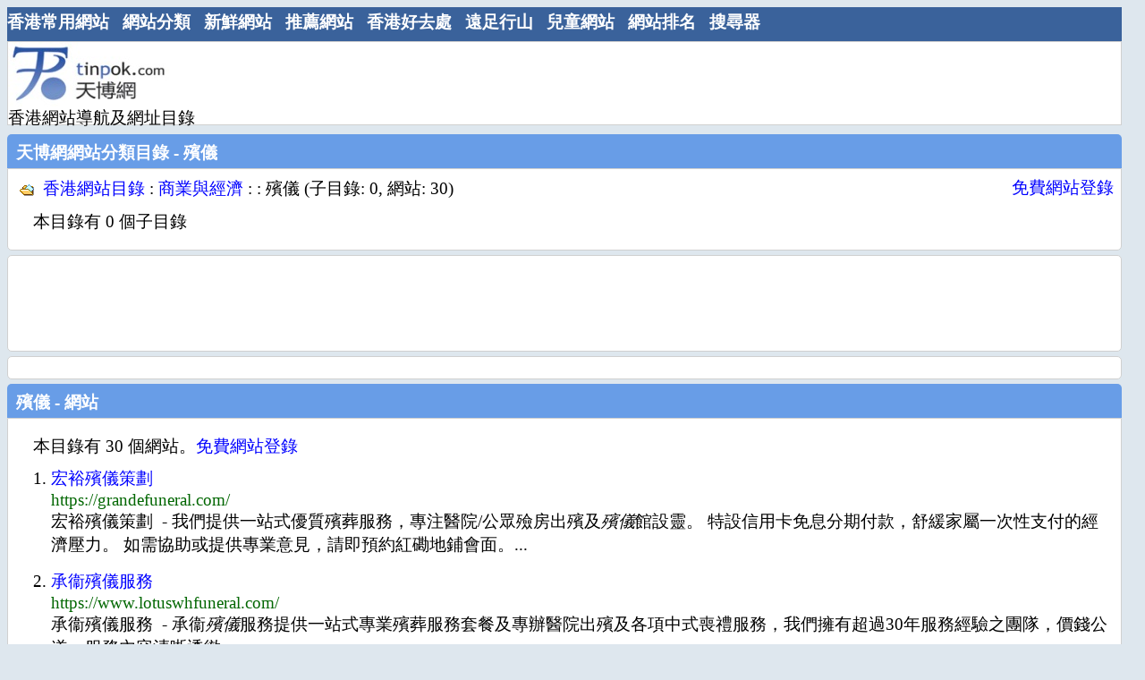

--- FILE ---
content_type: text/html; charset=UTF-8
request_url: https://tinpok.com/list.php?cate_id=407
body_size: 4875
content:
<!DOCTYPE html PUBLIC "-//W3C//DTD XHTML 1.0 Transitional//EN" "http://www.w3.org/TR/xhtml1/DTD/xhtml1-transitional.dtd">
<HTML><!-- InstanceBegin template="/Templates/main.dwt.php" codeOutsideHTMLIsLocked="false" -->
<HEAD>
<link rel="shortcut icon" href="favicon.ico">
<meta http-equiv="Content-Type" content="text/html; charset=utf-8">
<!-- InstanceBeginEditable name="doctitle" -->
<meta http-equiv="Content-Language" content="zh-hk">
<title>香港網站目錄 : 商業與經濟 : 殯儀 - 天博網</title>
<meta name="description" content="殯儀 : 香港網站目錄 : 商業與經濟 : ">
<meta name="keywords" content="殯儀">
  
<meta name="robots" content="index,follow">
<!-- InstanceEndEditable -->
<LINK
href="css/style.css" rel=stylesheet>
<META content="MSHTML 6.00.6000.16441" name="GENERATOR">
<link rel="canonical" href="https://www.tinpok.com/list.php?cate_id=407"/>
<meta name="viewport" content="width=device-width, initial-scale=1">
<meta http-equiv="Content-Language" content="zh-hk">
<!-- InstanceBeginEditable name="head" -->

<!-- InstanceEndEditable -->
</HEAD>
<BODY>
<div id="page">
	<div class="menubar">
              <ul>
                <li><a href="index.php">香港常用網站</a></li>
                <li><a href="list.php">網站分類</a></li>
				<li><a href="newsubmit.php">新鮮網站</a></li>
				<li><a href="suggest.php">推薦網站</a></li>
				<li><a href="family-activity.php">香港好去處</a></li>
				<li><a href="hiking.php">遠足行山</a></li>
				<li><a href="kids-website.php">兒童網站</a></li>
				<li><a href="hktopsite.php">網站排名</a></li>
                <li><a href="search-engine.php">搜尋器</a></li>
				              </ul> 
 </div>
<!-- google_ad_section_start(weight=ignore) --> 
<div id="logo">
    <div id="logoleft">
    <a href="index.php"><img src="images/tinpok_logo3.jpg" alt="天博網 - 香港常用網站導航分類目錄" width="180" height="72" /></a><br />
    香港網站導航及網址目錄
    </div>
    <div id="logoright">
     <script async src="https://pagead2.googlesyndication.com/pagead/js/adsbygoogle.js?client=ca-pub-7432624614927303"
     crossorigin="anonymous"></script>
<!-- page middle banner -->
<ins class="adsbygoogle"
     style="display:inline-block;width:728px;height:90px"
     data-ad-client="ca-pub-7432624614927303"
     data-ad-slot="0202587954"></ins>
<script>
     (adsbygoogle = window.adsbygoogle || []).push({});
</script>
    </div>
</div>
<!-- google_ad_section_end -->	<div id="container">
	<div id="content">
	<!-- Main content -->
	<!-- InstanceBeginEditable name="content" -->
	<div class="itemlist2-top">天博網網站分類目錄 - 殯儀</div>
		<div class="itemlist2">
           		<table cellspacing=0 cellpadding=0 width="100%" border=0>
                  <tbody>
				 <tr height=28><td>
&nbsp;<img src="images/ofldr.gif" width="16" height="16" align="absmiddle">&nbsp; 
				<span class="title">
                <a href="list.php?cate_id=1">香港網站目錄</a> : <a href="list.php?cate_id=12">商業與經濟</a> : <a href="list.php?cate_id="></a> : 殯儀 (子目錄: 0, 網站: 30)  
                    </span><br>
                    
				  </td>
                  <td align="right" valign="top" ><a href="submit-url.php?cate_id=407" class="title">免費網站登錄</a></td>
					</tr>
                  </tbody>
          </table>

<div class="listdesc">本目錄有 0 個子目錄</div>
                          <!--分類目錄結束-->
		</div>
                <div class="itemlist3">
        <script async src="https://pagead2.googlesyndication.com/pagead/js/adsbygoogle.js?client=ca-pub-7432624614927303"
     crossorigin="anonymous"></script>
<!-- page middle banner -->
<ins class="adsbygoogle"
     style="display:inline-block;width:728px;height:90px"
     data-ad-client="ca-pub-7432624614927303"
     data-ad-slot="0202587954"></ins>
<script>
     (adsbygoogle = window.adsbygoogle || []).push({});
</script>
        </div>
        
           <div class="itemlist3">

             <table width="100%" border="0" cellpadding="2">
                              <tr>
                                <td>           <script type="text/javascript"><!--
							google_ad_client = "ca-pub-7432624614927303";
							/* 336x280, 已建立 2010/7/27 */
							google_ad_slot = "5331784633";
							google_ad_width = 336;
							google_ad_height = 280;
							//-->
							</script>
							<script type="text/javascript"
							src="http://pagead2.googlesyndication.com/pagead/show_ads.js">
							</script></td>
                                <td>           </td>
                              </tr>
             </table>
           </div>   <div class="itemlist2-top">殯儀 - 網站</div>
        <div class="itemlist2">
			  <!--分類網站開始-->
		        
         		<div class="listdesc">本目錄有 30 個網站。<a href="submit-url.php?cate_id=407">免費網站登錄</a></div>
 		        
 					<div class="listurl">
           <ol  start="1">
						                        	                     <li><a href="https://grandefuneral.com/" class="title">宏裕殯儀策劃</a>
                         						 
                                                  	<br /><span class="url">https://grandefuneral.com/</span>
							<br />宏裕殯儀策劃&nbsp; - 我們提供一站式優質殯葬服務，專注醫院/公眾殮房出殯及<em>殯儀</em>館設靈。 特設信用卡免息分期付款，舒緩家屬一次性支付的經濟壓力。 如需協助或提供專業意見，請即預約紅磡地鋪會面。...							                        </li>
 			 				                        	                     <li><a href="https://www.lotuswhfuneral.com/" class="title">承衞殯儀服務</a>
                         						 
                                                  	<br /><span class="url">https://www.lotuswhfuneral.com/</span>
							<br />承衞殯儀服務&nbsp; - 承衞<em>殯儀</em>服務提供一站式專業殯葬服務套餐及專辦醫院出殯及各項中式喪禮服務，我們擁有超過30年服務經驗之團隊，價錢公道，服務內容清晰透徹。...							                        </li>
 			 				                        	                     <li><a href="https://treeo-life.com" class="title">傳承殯儀</a>
                         						 
                                                  	<br /><span class="url">https://treeo-life.com</span>
							<br />傳承殯儀&nbsp; - 傳承<em>殯儀</em>作為香港<em>殯儀</em>服務公司，提供多元化醫院出殯服務，無論逝者擁有何種宗教信仰，都可以為逝者籌備一個莊嚴又有尊嚴的畢業禮。讓家屬可以於小禮堂上，與先人作最後道別。...							                        </li>
 			 				                        	                     <li><a href="http://www.wsfs.com.hk" class="title">永盛花店</a>
                         						 
                                                  	<br /><span class="url">http://www.wsfs.com.hk</span>
							<br />永盛花店&nbsp; -  - 提供花籃和花圈等<em>殯儀</em>用鮮花。							                        </li>
 			 				                        	                     <li><a href="http://kaikee.com.hk" class="title">啟記(協和)有限公司</a>
                         						 
                                                  	<br /><span class="url">http://kaikee.com.hk</span>
							<br />啟記(協和)有限公司&nbsp; - - 提供花籃、花圈、祭帳、壽衣和骨灰盅葬禮用品。							                        </li>
 			 				                        	                     <li><a href="http://www.bmcpc.org.hk/" class="title">華人永遠墳場管理委員會</a>
                         						 
                                                  	<br /><span class="url">http://www.bmcpc.org.hk/</span>
							<br />華人永遠墳場管理委員會&nbsp; - - 管理香港仔、荃灣、柴灣及將軍澳華人永遠墳場，提供墓地及龕位。							                        </li>
 			 				                        	                     <li><a href="http://www.choifooksau.com.hk/" class="title">財福壽</a>
                         						 
                                                  	<br /><span class="url">http://www.choifooksau.com.hk/</span>
							<br />財福壽&nbsp; - - 提供<em>殯儀</em>及骨灰位安排服務。							                        </li>
 			 				                        	                     <li><a href="http://www.funeral.hk/" class="title">添發殯儀</a>
                         						 
                                                  	<br /><span class="url">http://www.funeral.hk/</span>
							<br />添發殯儀&nbsp; - - 提供中西式喪禮策劃及棺木訂製服務，並代訂中西墓碑、安排香燭、祭品等。...							                        </li>
 			 				                        	                     <li><a href="http://www.kowloonfuneral.com.hk/" class="title">九龍殯儀館</a>
                         						 
                                                  	<br /><span class="url">http://www.kowloonfuneral.com.hk/</span>
							<br />九龍殯儀館&nbsp; - - 位於大角咀，提供<em>殯儀</em>套餐、中西式棺木、靈車、靈堂、扎作、花牌、祭品及火葬預約。...							                        </li>
 			 				                        	                     <li><a href="http://www.the-funeral.com.hk/" class="title">別有洞天</a>
                         						 
                                                  	<br /><span class="url">http://www.the-funeral.com.hk/</span>
							<br />別有洞天&nbsp; - - 提供<em>殯儀</em>服務、並包網上玄學葬術雜誌。							                        </li>
 			 				                        	                     <li><a href="http://www.hopkee-funeralservice.com/" class="title">合記善終服務公司</a>
                         						 
                                                  	<br /><span class="url">http://www.hopkee-funeralservice.com/</span>
							<br />合記善終服務公司&nbsp; -  - 提供一條龍<em>殯儀</em>/善終服務、墓碑遷葬及重修服務，包括棺木、骨灰盅、花牌及花籃、紙札、<em>殯儀</em>等一般須知等。...							                        </li>
 			 				                        	                     <li><a href="http://www.a1enterprisehk.com/urn" class="title">大一企業</a>
                         						 
                                                  	<br /><span class="url">http://www.a1enterprisehk.com/urn</span>
							<br />大一企業&nbsp; -  - 批發及零售雲石玉石骨灰盅, 有刻字上色服務。							                        </li>
 			 				                        	                     <li><a href="http://www.hkfruitful.com" class="title">豐盈生命禮儀中心</a>
                         						 
                                                  	<br /><span class="url">http://www.hkfruitful.com</span>
							<br />豐盈生命禮儀中心&nbsp; -  - 註冊基督徒社工主理，提供一站式基督教<em>殯儀</em>服務、善終服務、哀傷輔導、生命教育、<em>殯儀</em>善終講座。...							                        </li>
 			 				                        	                     <li><a href="http://www.hkwwf.com" class="title">環球壽儀</a>
                         						 
                                                  	<br /><span class="url">http://www.hkwwf.com</span>
							<br />環球壽儀&nbsp; -  - 服務範圍包括進堂倌喃嘸尼姑和尚、鮮花寶燭、壽衣經被、旅遊巴、協助選擇墳地、墓碑工程、長生祿位、執骨(安葬或化灰)、代客安排申請灰位、安碑、靈柩出入口等服務。...							                        </li>
 			 				                        	                     <li><a href="http://www.kaikee.com.hk" class="title">啟記(協和)有限公司</a>
                         						 
                                                  	<br /><span class="url">http://www.kaikee.com.hk</span>
							<br />啟記(協和)有限公司&nbsp; -  - 由鮮花部及帳聯部所組成，主要業務是提供葬禮中送先人之所有用品及葬禮程序咨詢。...							                        </li>
 			 				                        	                     <li><a href="http://www.pofookhill.com/" class="title">沙田寶福山大圍寶福紀念館</a>
                         						 
                                                  	<br /><span class="url">http://www.pofookhill.com/</span>
							<br />沙田寶福山大圍寶福紀念館&nbsp; -  - 提供殯葬，接禮，遺體修飾及骨灰靈位等服務。							                        </li>
 			 				                        	                     <li><a href="http://www.universalfuneral.com.hk" class="title">世界殯儀館</a>
                         						 
                                                  	<br /><span class="url">http://www.universalfuneral.com.hk</span>
							<br />世界殯儀館&nbsp; -  - 提供佛堂、禮堂、助念場地、全程殯葬服務。							                        </li>
 			 				                        	                     <li><a href="http://www.stmcco.com/" class="title">龍山寺代理︰卓譽管理公司</a>
                         						 
                                                  	<br /><span class="url">http://www.stmcco.com/</span>
							<br />龍山寺代理︰卓譽管理公司&nbsp; - - 位於粉嶺龍躍頭，提供<em>殯儀</em>及骨灰靈位服務。							                        </li>
 			 				                        	                     <li><a href="http://www.kwanfordtong.com/" class="title">君福堂</a>
                         						 
                                                  	<br /><span class="url">http://www.kwanfordtong.com/</span>
							<br />君福堂&nbsp; - 本公司專營各國骨灰盅及提供一站式殯葬服務，為家屬安排喪禮所有程序，包括代辦所有善終、法事手續。本公司因應不同客戶的需要及要求，度身設計各式善終服務，誠意為家屬直接提供一切資詢服務，希望能為家屬提供安心...							                        </li>
 			 				                        	                     <li><a href="http://sites.google.com/site/skseaburial/" class="title">西貢海葬服務 Sai Kung Sea Burial</a>
                         						 
                                                  	<br /><span class="url">http://sites.google.com/site/skseaburial/</span>
							<br />西貢海葬服務 Sai Kung Sea Burial&nbsp; - 提供骨灰撒海服務，毋須苦候骨灰龕位；環保葬儀，圓先人環遊世界之夢。							                        </li>
 			 				                        	                     <li><a href="http://www.a1enterprisehk.com" class="title">大一企業 - 雲石玉石骨灰盅批發中心</a>
                         						 
                                                  	<br /><span class="url">http://www.a1enterprisehk.com</span>
							<br />大一企業 - 雲石玉石骨灰盅批發中心&nbsp; - 特價批發各類雲石玉石骨灰盅							                        </li>
 			 				                        	                     <li><a href="http://www.hkseaburial.com" class="title">香港海葬服務中心</a>
                         						 
                                                  	<br /><span class="url">http://www.hkseaburial.com</span>
							<br />香港海葬服務中心&nbsp; - 由註冊社工主理的海葬服務中心, 本中心是2006起全港第一個合法的海葬中心							                        </li>
 			 				                        	                     <li><a href="http://www.67336711.com" class="title">懷愛殯儀</a>
                         						 
                                                  	<br /><span class="url">http://www.67336711.com</span>
							<br />懷愛殯儀&nbsp; - 由註冊社工親身主理的一站式<em>殯儀</em>服務, 尤其是擅長為領綜援人士的殮葬安排........							                        </li>
 			 				                        	                     <li><a href="http://www.stone-factory.com.hk/urn.htm" class="title">A1 Stone Factory 大一石廠</a>
                         						 
                                                  	<br /><span class="url">http://www.stone-factory.com.hk/urn.htm</span>
							<br />A1 Stone Factory 大一石廠&nbsp; - 提供各類骨灰盅、 寵物骨灰盅等 provide, cremation urn, animal cremation urn, etc.							                        </li>
 			 				                        	                     <li><a href="http://www.sun-rise.hk/" class="title">日昇專業龕位顧問</a>
                         						 
                                                  	<br /><span class="url">http://www.sun-rise.hk/</span>
							<br />日昇專業龕位顧問&nbsp; - Sun Rise Hong Kong Funeral Planners & Private Columbarium Consultants

日昇表一及表二私營骨灰龕場代理-寶福山全新及二手位代轉...							                        </li>
 			 				                        	                     <li><a href="http://www.urn.com.hk" class="title">Urn Manufacturer  骨灰盅生產</a>
                         						 
                                                  	<br /><span class="url">http://www.urn.com.hk</span>
							<br />Urn Manufacturer  骨灰盅生產&nbsp; - 生產零售及批發雲石玉石骨灰盅,石材由阿富汗、伊朗、巴基斯坦、雲浮等地入口，高度防潮防濕。...							                        </li>
 			 				                        	                     <li><a href="http://www.good-moral.com.hk/funeralpackages" class="title">立德殯儀服務</a>
                         						 
                                                  	<br /><span class="url">http://www.good-moral.com.hk/funeralpackages</span>
							<br />立德殯儀服務&nbsp; - 作為一家提供傳統行業服務的企業，我們深信，以客為先、與時並進，是我們在業內三十多年深受客戶支持的原因。
我們憑着多年豐富的經驗，細心聆聽客人的需要，提供專業的意見，為亡者親友減輕喪葬事宜之煩惱。...							                        </li>
 			 				                        	                     <li><a href="http://www.flowers-funeral.com/" class="title">念相親殯儀花公司</a>
                         						 
                                                  	<br /><span class="url">http://www.flowers-funeral.com/</span>
							<br />念相親殯儀花公司&nbsp; - 主營100%新鮮白事花牌、花籃、花圈，絕不將貨就價，港九<em>殯儀</em>館免費送貨！							                        </li>
 			 				                        	                     <li><a href="http://egrace.com.hk/" class="title">恆恩專業龕位殯儀</a>
                         						 
                                                  	<br /><span class="url">http://egrace.com.hk/</span>
							<br />恆恩專業龕位殯儀&nbsp; - 一站式身後事代辦服務							                        </li>
 			 				                        	                     <li><a href="http://www.xn--fiqs2evw2dy6g.tw" class="title">臺中禮儀公司</a>
                         						 
                                                  	<br /><span class="url">http://www.xn--fiqs2evw2dy6g.tw</span>
							<br />臺中禮儀公司&nbsp; - 台中市老字號的禮儀公司,我們有專業的禮儀設計規劃及優質的服務人員,選擇台中,事事心安!...							                        </li>
 			 				                            
                            

				   </ol></div>
                   
                   
                        				  		 </div>
  
     <div class="ads"><script async src="https://pagead2.googlesyndication.com/pagead/js/adsbygoogle.js?client=ca-pub-7432624614927303"
     crossorigin="anonymous"></script>
<!-- page middle banner -->
<ins class="adsbygoogle"
     style="display:inline-block;width:728px;height:90px"
     data-ad-client="ca-pub-7432624614927303"
     data-ad-slot="0202587954"></ins>
<script>
     (adsbygoogle = window.adsbygoogle || []).push({});
</script>
</div>



		<!-- InstanceEndEditable -->
	</div>
	<div id="sidebar">
	<!-- InstanceBeginEditable name="sidebartop" -->

	<!-- InstanceEndEditable -->
	
	<!-- InstanceBeginEditable name="sidebarbottom" -->

	<!-- InstanceEndEditable -->
	</div>
	</div>
	<div id=footer>
	<!-- google_ad_section_start(weight=ignore) --> 
      <!-- footer start-->
	  	   <br />
	   <div class="copyright"><span class="f1">Copyright &copy;2007-2022</span> 天博網版權所有。</div>
       
      <!-- footer end-->
<!-- google_ad_section_end -->		</div>
</div>
</BODY><!-- InstanceEnd --></HTML>



--- FILE ---
content_type: text/html; charset=utf-8
request_url: https://www.google.com/recaptcha/api2/aframe
body_size: 265
content:
<!DOCTYPE HTML><html><head><meta http-equiv="content-type" content="text/html; charset=UTF-8"></head><body><script nonce="tJLWrCPcgzuMb0tR1m--CQ">/** Anti-fraud and anti-abuse applications only. See google.com/recaptcha */ try{var clients={'sodar':'https://pagead2.googlesyndication.com/pagead/sodar?'};window.addEventListener("message",function(a){try{if(a.source===window.parent){var b=JSON.parse(a.data);var c=clients[b['id']];if(c){var d=document.createElement('img');d.src=c+b['params']+'&rc='+(localStorage.getItem("rc::a")?sessionStorage.getItem("rc::b"):"");window.document.body.appendChild(d);sessionStorage.setItem("rc::e",parseInt(sessionStorage.getItem("rc::e")||0)+1);localStorage.setItem("rc::h",'1768999193041');}}}catch(b){}});window.parent.postMessage("_grecaptcha_ready", "*");}catch(b){}</script></body></html>